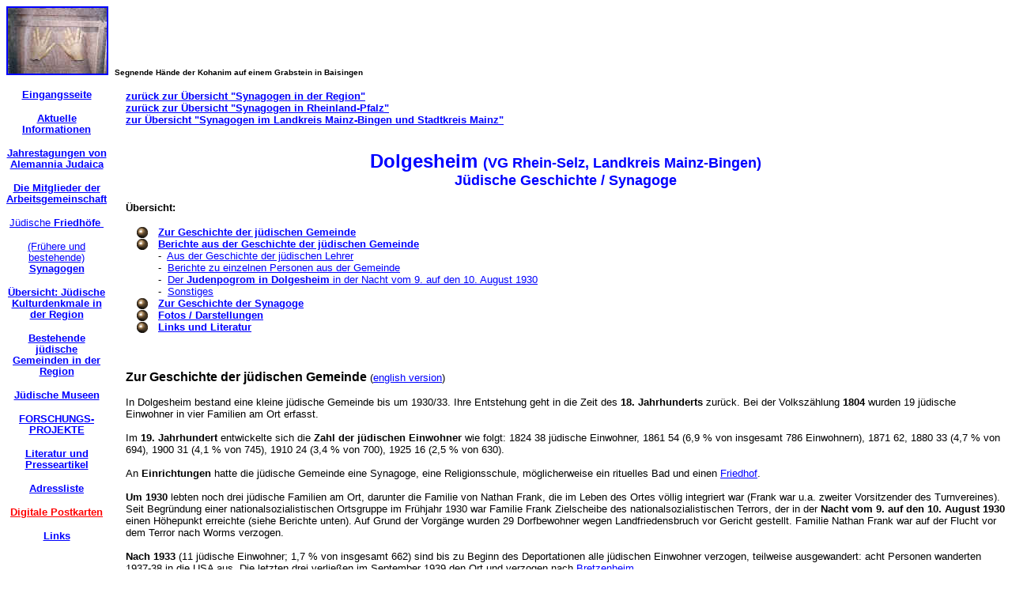

--- FILE ---
content_type: text/html
request_url: https://alemannia-judaica.de/dolgesheim_synagoge.htm
body_size: 14372
content:
<html>

<head>
<meta http-equiv="Content-Type" content="text/html; charset=windows-1252">
<title>Die Synagoge in Dolgesheim (VG Guntersblum, Landkreis Mainz-Bingen)</title>
<meta name="GENERATOR" content="Microsoft FrontPage 6.0">
<meta name="ProgId" content="FrontPage.Editor.Document">
<meta name="Microsoft Theme" content="indust 0010, default">
<meta name="Microsoft Border" content="tlb, default">
</head>

<body bgcolor="#FFFFFF" text="#000000" link="#0000FF" vlink="#808080" alink="#00CCFF"><!--msnavigation--><table border="0" cellpadding="0" cellspacing="0" width="100%"><tr><td><!--mstheme--><font face="trebuchet ms,arial,helvetica">
<p><a href="images/Images%2024/Baisingen%20Friedhof%20154.jpg">
<img border="2" src="images/Images1/Baisingen_Friedhof_154_small.jpg" alt="Baisingen Friedhof 154.jpg (62551 Byte)" width="125" height="83"></a>&nbsp;
<font size="1"><b>Segnende Hände der Kohanim auf einem Grabstein in Baisingen
</b></font></p>

<!--mstheme--></font></td></tr><!--msnavigation--></table><!--msnavigation--><table dir="ltr" border="0" cellpadding="0" cellspacing="0" width="100%"><tr><td valign="top" width="1%"><!--mstheme--><font face="trebuchet ms,arial,helvetica">
<p align="center" style="line-height: 90%"><a href="index.htm"><br>
<font size="2"><b>Eingangsseite</b></font></a> </p>
<p align="center" style="line-height: 90%"><a href="aktuelles.htm">
<font size="2"><b>Aktuelle Informationen</b></font></a> </p>
<p align="center" style="line-height: 90%"><a href="jahrestagungen.htm"><b>
<font size="2">Jahrestagungen von Alemannia Judaica</font></b> </a></p>
<p align="center" style="line-height: 90%"><font size="2">
<a href="mitglieder_der_arbeitsgemeinschaft.htm"><b>Die Mitglieder der 
Arbeitsgemeinschaft</b></a> </font></p>
<p align="center" style="line-height: 90%"><font size="2">
<a href="juedische_friedhoefe.htm">Jüdische<b> Friedhöfe&nbsp;</b></a></font> </p>
<p align="center" style="line-height: 90%"><font size="2">
<a href="synagogen.htm">(Frühere und bestehende)<b> Synagogen</b></a></font>
</p>
<p align="center" style="line-height: 90%"><font size="2">
<a href="juedische_kulturdenkmale.htm"><b>Übersicht: Jüdische Kulturdenkmale 
in der Region</b></a></font> </p>
<p align="center" style="line-height: 90%"><font size="2">
<a href="bestehende_juedische_gemeinden.htm"><b>Bestehende jüdische Gemeinden 
in der Region</b> </a></font></p>
<p align="center" style="line-height: 90%"><font size="2">
<a href="juedische_museen.htm"><b>Jüdische Museen</b></a></font> </p>
<p align="center" style="line-height: 90%"><font size="2">
<a href="forschungsprojekte.htm"><b>FORSCHUNGS-<br>
PROJEKTE</b></a></font> </p>
<p align="center" style="line-height: 90%"><font size="2">
<a href="literatur_und_presseartikel.htm"><b>Literatur und Presseartikel</b></a></font>
</p>
<p align="center" style="line-height: 90%"><font size="2">
<a href="adressliste.htm"><b>Adressliste</b></a></font> </p>
<p align="center" style="line-height: 90%"><font size="2">
<a href="http://www.guweb.com/cgi-bin/postcard?id=ALEMANNIAJUDAICA">
<font color="#FF0000"><b>Digitale Postkarten</b></font></a></font> </p>
<p align="center" style="line-height: 90%"><font size="2">
<a href="links.htm"><b>Links</b></a></font> </p>
<p>&nbsp; </p>

<!--mstheme--></font></td><td valign="top" width="24"></td><!--msnavigation--><td valign="top"><!--mstheme--><font face="trebuchet ms,arial,helvetica">
<p><font size="2">&nbsp;&nbsp;&nbsp;&nbsp;<br>
<b>
<a href="synagogen.htm">
zurück zur Übersicht &quot;Synagogen in der Region&quot;</a>&nbsp;&nbsp;<br>
<a href="rpf_synagogen.htm">
zurück zur Übersicht &quot;Synagogen in&nbsp;Rheinland-Pfalz&quot;</a>&nbsp;<br>
<a href="rpf_synagogen.htm#Landkreis Mainz-Bingen (MZ) und Stadtkreis Mainz (MZ)">zur
Übersicht &quot;Synagogen im Landkreis Mainz-Bingen und Stadtkreis Mainz&quot;</a><br>
&nbsp;&nbsp;</b>
</font>
</p>
<p align="center"><b><font size="5" color="#0000FF">Dolgesheim </font><font color="#0000FF" size="4"> (VG
Rhein-Selz,
Landkreis Mainz-Bingen)<br>
Jüdische Geschichte / Synagoge</font></b></p>
<p><font size="2"><b>Übersicht:</b></font></p>
<!--mstheme--></font><!--msthemelist--><table border="0" cellpadding="0" cellspacing="0" width="100%">
	<!--msthemelist--><tr><td valign="baseline" width="42"><img src="_themes/indust/indbul1a.gif" width="15" height="15" hspace="13" alt="bullet"></td><td valign="top" width="100%"><!--mstheme--><font face="trebuchet ms,arial,helvetica"><font size="2"><b><a href="#Zur Geschichte der jüdischen Gemeinde">Zur Geschichte der jüdischen Gemeinde</a>&nbsp;&nbsp;</b></font><!--mstheme--></font><!--msthemelist--></td></tr>
	<!--msthemelist--><tr><td valign="baseline" width="42"><img src="_themes/indust/indbul1a.gif" width="15" height="15" hspace="13" alt="bullet"></td><td valign="top" width="100%"><!--mstheme--><font face="trebuchet ms,arial,helvetica"><font size="2"><b><a href="#Aus der Geschichte der jüdischen Gemeinde">Berichte aus der Geschichte der jüdischen
    Gemeinde</a>&nbsp;&nbsp;&nbsp;<br>
    </b>-&nbsp; <a href="#Aus der Geschichte der jüdischen Lehrer"> Aus der Geschichte der jüdischen Lehrer</a>&nbsp;&nbsp;&nbsp;<br>
    -&nbsp; <a href="#Berichte über einzelne Personen aus der jüdischen Gemeinde">Berichte zu einzelnen Personen aus der Gemeinde</a>&nbsp;&nbsp;&nbsp;<br>
    -&nbsp; <a href="#Der Judenpogrom in Dolgesheim in der Nacht vom 9./10. August 1930">Der
    <b>
    Judenpogrom in Dolgesheim </b> in der Nacht vom 9. auf den 10. August 1930</a>&nbsp;&nbsp;
    &nbsp;<br>
    -&nbsp; <a href="#Sonstiges">Sonstiges</a>&nbsp;&nbsp; &nbsp;&nbsp;</font><!--mstheme--></font><!--msthemelist--></td></tr>
	<!--msthemelist--><tr><td valign="baseline" width="42"><img src="_themes/indust/indbul1a.gif" width="15" height="15" hspace="13" alt="bullet"></td><td valign="top" width="100%"><!--mstheme--><font face="trebuchet ms,arial,helvetica"><font size="2"><b><a href="#Zur Geschichte der Synagoge">Zur Geschichte der Synagoge</a>&nbsp;&nbsp;&nbsp;</b></font><!--mstheme--></font><!--msthemelist--></td></tr>
	<!--msthemelist--><tr><td valign="baseline" width="42"><img src="_themes/indust/indbul1a.gif" width="15" height="15" hspace="13" alt="bullet"></td><td valign="top" width="100%"><!--mstheme--><font face="trebuchet ms,arial,helvetica"><font size="2"><b><a href="#Fotos">Fotos / Darstellungen</a>&nbsp;&nbsp;</b></font><!--mstheme--></font><!--msthemelist--></td></tr>
	<!--msthemelist--><tr><td valign="baseline" width="42"><img src="_themes/indust/indbul1a.gif" width="15" height="15" hspace="13" alt="bullet"></td><td valign="top" width="100%"><!--mstheme--><font face="trebuchet ms,arial,helvetica"><font size="2"><b><a href="#Links und Literatur">Links und Literatur</a>&nbsp;&nbsp;&nbsp;</b></font><!--mstheme--></font><!--msthemelist--></td></tr>
<!--msthemelist--></table><!--mstheme--><font face="trebuchet ms,arial,helvetica">
<p><font size="2">&nbsp;&nbsp;&nbsp;</font></p>
<p><b><a name="Zur Geschichte der jüdischen Gemeinde">Zur Geschichte der jüdischen Gemeinde</a> </b><font size="2">(<a href="#Dolgesheim">english
version</a>)&nbsp;&nbsp;&nbsp;<br>
&nbsp;&nbsp;&nbsp;<br>
In&nbsp;Dolgesheim bestand eine kleine jüdische Gemeinde bis um 1930/33. Ihre
Entstehung geht in die Zeit des <b> 18. Jahrhunderts</b> zurück. Bei der Volkszählung
<b>
1804</b> wurden 19 jüdische Einwohner in vier Familien am Ort erfasst.&nbsp;<b><br>
&nbsp;&nbsp;
<br>
</b>Im <b>19. Jahrhundert </b>entwickelte sich die <b> Zahl der jüdischen Einwohner</b> wie
folgt: 1824 38 jüdische Einwohner, 1861 54 (6,9 % von insgesamt 786
Einwohnern), 1871 62, 1880 33 (4,7 % von 694), 1900 31 (4,1 % von 745), 1910 24
(3,4 % von 700), 1925 16 (2,5 % von 630).&nbsp;<br>
&nbsp;<br>
An <b>Einrichtungen</b> hatte die jüdische Gemeinde eine Synagoge, eine
Religionsschule, möglicherweise ein rituelles Bad und einen <a href="dolgesheim_friedhof.htm">Friedhof</a>.&nbsp;&nbsp;
&nbsp;<br>
<br>
<b>Um 1930</b> lebten noch drei jüdische Familien am Ort, darunter die Familie
von Nathan Frank, die im Leben des Ortes völlig integriert war (Frank war u.a.
zweiter Vorsitzender des Turnvereines). Seit Begründung einer
nationalsozialistischen Ortsgruppe im Frühjahr 1930 war Familie Frank
Zielscheibe des nationalsozialistischen Terrors, der in der <b> Nacht vom 9. auf den
10. August 1930</b> einen Höhepunkt erreichte (siehe Berichte unten). Auf Grund der
Vorgänge wurden 29 Dorfbewohner wegen Landfriedensbruch vor Gericht gestellt.
Familie Nathan Frank war auf der Flucht vor dem Terror nach Worms verzogen.&nbsp;<br>
&nbsp;&nbsp;
<br>
<b> Nach 1933 </b>(11 jüdische Einwohner; 1,7 % von insgesamt 662) sind bis zu Beginn des Deportationen
alle jüdischen Einwohner verzogen, teilweise ausgewandert: acht Personen
wanderten 1937-38 in die USA aus. Die letzten drei verließen im September 1939
den Ort und verzogen nach <a href="bretzenheim_synagoge.htm">Bretzenheim</a>.&nbsp;&nbsp;<br>
&nbsp;&nbsp;&nbsp;<br>
Von den in Dolgesheim geborenen und/oder längere Zeit am Ort
wohnhaften jüdischen Personen sind in der NS-Zeit
umgekommen  (Angaben nach den Listen von <a href="http://www.yadvashem.org/">Yad
Vashem, Jerusalem</a>  und den Angaben des &quot;<a href="http://www.bundesarchiv.de/gedenkbuch/directory.html">Gedenkbuches
- Opfer der Verfolgung der Juden unter der nationalsozialistischen
Gewaltherrschaft in Deutschland 1933-1945</a>&quot;): Julius Frank (1911, ermordet 1933!), Betty Gerson geb.
Levy (1892, <i>Stolperstein in <a href="bretzenheim_synagoge.htm">
Mainz-Bretzenheim</a></i>), Pauline Levy geb. Hirsch (1866, <i>vgl. Anzeige unten in der
Zeitschrift &quot;Der Aufbau&quot;</i>), Helene Ludwig geb. Dewald (1869),
Henriette Emma Schriesheimer geb. Maas (1874).&nbsp;&nbsp;<br>
&nbsp;&nbsp;&nbsp;&nbsp;<br>
&nbsp;&nbsp;&nbsp;&nbsp;<br>
&nbsp;&nbsp;&nbsp;&nbsp;<br>
</font><b><a name="Aus der Geschichte der jüdischen Gemeinde">Aus der Geschichte der jüdischen Gemeinde</a>&nbsp;<font size="2"><br>
&nbsp;&nbsp;&nbsp; <br>
<a name="Aus der Geschichte der jüdischen Lehrer">Aus der Geschichte der
jüdischen Lehrer</a>&nbsp;&nbsp;&nbsp;<br>
<font color="#0000FF">
Ausschreibung der Stelle des Religionslehrers / Vorbeters / Schochet 1902 / 1904 -
gemeinsam mit <a href="hillesheim_synagoge.htm"> Hillesheim</a>&nbsp;</font></font></b><font size="2">
</font>
</p>
<!--mstheme--></font><table border="0" width="86%">
  <tr>
    <td width="100%"><!--mstheme--><font face="trebuchet ms,arial,helvetica"><font size="2"><a href="images/Images%20303/Hillesheim%20Israelit%2003111902.jpg"><img border="2" src="images/Images%20303/Hillesheim_Israelit_03111902_small.jpg" width="124" height="117" align="left"></a>
      Anzeige in der Zeitschrift &quot;Der Israelit&quot;
      vom&nbsp;3. November <b>1902</b>:&nbsp;<br>
      &quot;Die israelitische Gemeinde <a href="hillesheim_synagoge.htm">Hillesheim</a>
      - <b>Dolgesheim</b> <b>sucht</b> per 1. Januar 1903, eventuell auch etwas
      früher, einen&nbsp;<b><br>
      Religionslehrer</b>,&nbsp;<br>
      zugleich <b>Vorbeter</b> und <b>Schochet</b>. Gehalt an Fixum: Mark 750,
      nebst Nebeneinkommen, bei freier Wohnung und Heizung. Ledige Bewerber
      wollen sich melden, bei&nbsp;<b><br>
      Moritz Hirsch,&nbsp;<br>
      Vorstand der israelitischen Gemeinde Hillesheim in Rheinhessen.</b>&quot;&nbsp;&nbsp;&nbsp;&nbsp;</font><!--mstheme--></font></td>
  </tr>
  <tr>
    <td width="100%"><!--mstheme--><font face="trebuchet ms,arial,helvetica"><font size="2">&nbsp;&nbsp;&nbsp;&nbsp;</font><!--mstheme--></font></td>
  </tr>
  <tr>
    <td width="100%"><!--mstheme--><font face="trebuchet ms,arial,helvetica"><font size="2"><a href="images/Images%20116/Dolgesheim%20Israelit%2025011904.jpg"><img border="2" src="images/Images%20116/Dolgesheim_Israelit_25011904_small.jpg" alt="Dolgesheim Israelit 25011904.jpg (69243 Byte)" width="129" height="127" align="left"></a>Anzeige
      in der Zeitschrift &quot;Der Israelit&quot; vom 25. Januar <b>1904</b>: &quot;Die
      israelitische Gemeinde&nbsp;<b><br>
      Hillesheim - Dolgesheim&nbsp;<br>
      </b> sucht per 1. April dieses
      Jahres einen&nbsp;<b><br>
      Religionslehrer<br>
      </b>, der zugleich <b> Vorbeter und Schochet </b> (Gehalt
      bei freier Wohnung und Heizung Mark 700). Nebenverdienste: Schechita und
      dergleichen. Bewerber wollen sich wenden an der Vorstand&nbsp;<b><br>
 Moritz Hirsch,
      Hillesheim-Dolgesheim</b> (Rheinhessen).&quot;</font><!--mstheme--></font></td>
  </tr>
</table><!--mstheme--><font face="trebuchet ms,arial,helvetica"><p><font size="2"><b>&nbsp;&nbsp;&nbsp;<br>
&nbsp;&nbsp;&nbsp;<br>
<a name="Berichte über einzelne Personen aus der jüdischen Gemeinde">Berichte
über einzelne Personen aus der Gemeinde</a>&nbsp;&nbsp;<br>
<font color="#0000FF">
Über Moses Abraham aus Dolgesheim, der bei den Gefechten um Aschaffenburg
zwischen den preußischen und den österreichischen (und hessischen) Truppen
(1866) verletzt wurde.</font></b> </font>
</p>
<!--mstheme--></font><table border="0" width="86%">
  <tr>
    <td width="100%"><!--mstheme--><font face="trebuchet ms,arial,helvetica"><font size="2"><a href="images/Images%20116/Dolgesheim%20Israelit%2005091866.jpg"><img border="2" src="images/Images%20116/Dolgesheim_Israelit_05091866_small.jpg" alt="Dolgesheim Israelit 05091866.jpg (39212 Byte)" width="129" height="49" align="left"></a>Artikel
      in der Zeitschrift &quot;Der Israelit&quot; vom 5. September 1866:
      &quot;<b>Dolgesheim</b> bei Mainz, den 27. August. Moses Abraham von hier,
      Musketier beim 1. Regiment, ist bei der Affäre von Aschaffenburg durch
      einen Schuss verwundet worden. Die Kugel drang durch die Rippen, ging von
      vorn herein und auf der anderen Seite wieder hinaus ohne jedoch edlere
      Teile zu verletzen; derselbe befindet sich bereits auf Besserung.&quot;</font><!--mstheme--></font></td>
  </tr>
</table><!--mstheme--><font face="trebuchet ms,arial,helvetica"><p><font size="2"><b>&nbsp;&nbsp;<br>
&nbsp;&nbsp;
<br>
<a name="Der Judenpogrom in Dolgesheim in der Nacht vom 9./10. August 1930">
Der Judenpogrom in Dolgesheim in der Nacht vom 9./10. August 1930</a>&nbsp;</b></font>
</p>
<!--mstheme--></font><table border="0" width="86%">
  <tr>
    <td width="100%"><!--mstheme--><font face="trebuchet ms,arial,helvetica"><font size="2"><a href="images/Images%20116/Dolgesheim%20CV%2022081930.jpg"><img border="2" src="images/Images%20116/Dolgesheim_CV_22081930_small.jpg" alt="Dolgesheim CV 22081930.jpg (193028 Byte)" width="129" height="145" align="left"></a>Artikel
      in der Zeitschrift des &quot;Central-Vereins&quot; vom&nbsp; 22. August
      1930: &quot;<b>Das Drama von Dolgesheim. Heute noch ein Einzelfall - aber
      im 'Dritten Reich'...? </b>Bericht unseres dorthin entsandten
      Sonderberichterstatters.<br>
      E.B. Dolgesheim, 18. August 1930. In dem rheinhessischen Bauerndorf
      Dolgesheim, einem friedlichen Orte bei Worms, in dem bisher stets
      ungetrübte Harmonie unter den Einwohnern aller Bekenntnisse herrschte,
      ist seit der Gründung einer nationalsozialistischen Gruppe im Frühjahr
      dieses Jahres eine Verhetzung und Erregung unter der Bevölkerung
      entstanden, die in den letzten Wochen zu wilden Ausschreibungen führte.<br>
      Ein von auswärts zugezogener Verwalter, mit einer Reihe von Vorstrafen
      belastet, verstand es, persönliche Differenzen und Vereinsgruppierungen,
      wie sie in jedem Dorf vorkommen, in das nationalsozialistische Fahrwasser
      zu leiten und alle Meinungsverschiedenheiten und die Verstimmung, zu der
      die heutige Wirtschaftslage Veranlassung gibt, zu äußerster Erbitterung
      und Angriffslust des von ihm gesammelten Bevölkerungsteils zu steigern.
      Ältere Leute, die dieses Treiben missbilligten, wurden auf der Straße
      bedroht, sodass sie fürchten mussten. Einem republikanisch gesinnten
      Landwirt wurden Heuhaufen angezündet. Die der Tat überführten
      Nationalsozialisten sehen der Aburteilung entgegen. Am stärksten
      konzentrierte sich das Vorgehen der 'Hitler-Gruppe' gegen den seit
      sechsunddreißig Jahren in Dolgesheim ansässigen angesehenen jüdischen
      Einwohner Nathan Frank, einen ruhigen älteren Mann. Er erregte ihren Hass,
      weil er wegen seiner Hilfsbereitschaft und seines tadellosen Handels und
      Wandels sich bei der übrigen Bevölkerung großer Beliebtheit erfreut und
      in verschiedenen Vereinen Ehrenstellen bekleidet.<br>
      Seit Monaten konnte er nicht über die Straße gehen, ohne mit Zurufen,
      wie 'Juda verrecke' und 'Nieder mit den Landesverrätern' oder 'Nieder mit
      der Judentyrannei', behelligt zu werden. In den letzten Wochen steigerten
      sich die Angriffe zu Drohungen, wie 'Du musst doch noch verrecken',
      körperlichen Anrempelungen gegen seinen Sohn und seine Tochter sowie
      Steinwürfen gegen sein Haus. Der Terror wurde so stark, dass die Familie
      Frank stets für Gesundheit und Leben fürchten musste und sich gezwungen
      sah, eine Wohnung in Worms zu mieten. Bis zum Tage des Umzugs aber mussten
      Nacht für Nacht ein Dutzend und noch mehr Freunde zum Schutz im Hause mit
      wachen.&nbsp;<br>
      In der Nacht vom 9. zum 10. August rotteten sich die Nationalsozialisten
      wieder einmal zusammen, schlugen die Fensterläden ein, gaben einen Schuss
      ab und belagerten das Haus, bis am nächsten Tag ein größeres
      Polizeiaufgebot von auswärts eintraf. Unter dessen Schutze musste die
      Familie dann in aller Eile ihre Möbel verladen und fliehen.&nbsp;<br>
      Die Staatsanwaltschaft hat gegen die Täter ein Verfahren wegen
      Landfriedensbruch eingeleitet. Die zuständige Behörde hat nach diesen
      Vorgängen die Ortsgruppe Dolgesheim der NSDAP aufgelöst, 'weil aus ihrem
      Verhalten hervorgeht, dass ihr Zweck den Strafgesetzen
      zuwiderläuft.&quot;&nbsp;</font><!--mstheme--></font></td>
  </tr>
  <tr>
    <td width="100%"><!--mstheme--><font face="trebuchet ms,arial,helvetica"><font size="2">&nbsp;&nbsp;&nbsp;&nbsp;</font><!--mstheme--></font></td>
  </tr>
  <tr>
    <td width="100%"><!--mstheme--><font face="trebuchet ms,arial,helvetica"><font size="2"><a href="images/Images%20116/Dolgesheim%20Israelit%2028081930.jpg"><img border="2" src="images/Images%20116/Dolgesheim_Israelit_28081930_small.jpg" alt="Dolgesheim Israelit 28081930.jpg (42369 Byte)" width="129" height="56" align="left"></a>Artikel
      in der Zeitschrift &quot;Der Israelit&quot; vom 28. August 1930:
      &quot;<b>Worms</b>. Wegen des nationalsozialistischen Terrors in dem rheinhessischen
      Orte <b> Dolgesheim bei Worms</b>, vor dem die jüdische Familie Frank flüchten
      musste, hat die Staatsanwaltschaft gegen die Täter ein Verfahren wegen
      Landfriedensbruches eingeleitet. Die zuständige Behörde hat nach diesen
      Vorgängen die Ortsgruppe Dolgesheim der NSDAP aufgelöst.&quot;</font><!--mstheme--></font></td>
  </tr>
  <tr>
    <td width="100%"><!--mstheme--><font face="trebuchet ms,arial,helvetica"><font size="2">&nbsp;</font><!--mstheme--></font></td>
  </tr>
  <tr>
    <td width="100%"><!--mstheme--><font face="trebuchet ms,arial,helvetica"><font size="2"><a href="images/Images%20116/Dolgesheim%20CV%2020031931.jpg"><img border="2" src="images/Images%20116/Dolgesheim_CV_20031931_small.jpg" alt="Dolgesheim CV 20031931.jpg (63326 Byte)" width="129" height="96" align="left"></a>Artikel
      in der Zeitschrift des &quot;Central-Vereins&quot; vom 20. März 1931:
      &quot;<b>Das Drama von Dolgesheim vor Gericht.</b> Vor dem erweiterten Bezirksschöffengericht
      in Mainz hatten sich vom 11. bis 16. März 29 Einwohner des
      rheinhessischen Dorfes Dolgesheim gegenüber der Anklage des Landfriedensbruches
      zu verantworten. Der Anklage lagen Vorfälle zugrunde, die sich in der
      Nacht vom 9. zum 10. August 1930 abspielten und über die wir in der Nr.
      34 der 'C.V.-Zeitung' vom 22. August 1930 berichteten. Wir werden über
      die Verhandlung, die ein geradezu erschütterndes Bild von dem
      nationalsozialistischen Terror in Dolgesheim im Sommer vorigen Jahres
      gibt, in der nächsten Nummer ausführlich berichten.&quot;</font><!--mstheme--></font></td>
  </tr>
  <tr>
    <td width="100%"><!--mstheme--><font face="trebuchet ms,arial,helvetica"><font size="2">&nbsp;&nbsp;</font><!--mstheme--></font></td>
  </tr>
  <tr>
    <td width="100%"><!--mstheme--><font face="trebuchet ms,arial,helvetica"><font size="2"><a href="images/Images%20116/Dolgesheim%20CV%2027031931.jpg"><img border="2" src="images/Images%20116/Dolgesheim_CV_27031931_small.jpg" alt="Dolgesheim CV 27031931.jpg (209819 Byte)" width="129" height="147" align="left"></a>Artikel
      in der Zeitschrift des &quot;Central-Vereins&quot; vom 27. März 1931:
      &quot;<b>Wildwest in Dolgesheim</b>. Sonderbericht für die
      'C.V.-Zeitung'. Vor dem erweiterten Bezirksschöffengericht in Mainz fand,
      wie wir in der vorigen Nummer der 'C.V.-Zeitung' meldeten, vom 11. bis
      16. März die Verhandlung gegen 29 Einwohner des rheinhessischen Dorfes
      Dolgesheim wegen Landfriedensbruches statt. Über die geradezu unerhörten
      Vorgänge, die dieser Anklage zugrunde lagen, gibt uns unser zu dieser
      Verhandlung nach Mainz entsandte Sonderberichterstatter nachstehenden
      Bericht.&nbsp;<br>
      E.B. - r. Mainz, den 16. März 1931. Die Angeklagten waren zum Teil
      Reichsbannerleute und politische Neutrale, denen ein Überfall auf
      Nationalsozialisten, die gemeinsam des Angriffs und Beschädigung des
      Hauses des jüdischen Kaufmanns Nathan Frank beschuldigt waren, zur Last
      gelegt wurde. Die Strafen sind gering. Nur sechs Angeklagte wurden
      verurteilt, teils wegen Körperverletzung, teils wegen Sachbeschädigung
      und unbefugten Waffentragens. Mit Ausnahme einer Gefängnisstrafe von
      einem Monat wurde nur auf Geldstrafen erkannt.<br>
      <b>Die Beweisaufnahme. Eine Ortsgruppe der NSDAP wird gegründet</b>.<br>
      Desto interessanter und erschütternder waren die Ergebnisse der
      Beweisaufnahme, zu der über sechzig Zeugen geladen waren, über die
      Zuspitzung der Verhältnisse in dieser Gemeinde, dessen Bewohner sich zu
      zwei Dritteln aus Nationalsozialisten zusammensetzen. Bis zum Frühjahr
      des Jahres 1930 herrschten laut Aussage des Bürgermeisters die
      friedlichsten Beziehungen. Man wusste gar nicht, welcher Partei der
      einzelne angehörte, und man fragte nicht nach dem Bekenntnis. Dies
      änderte sich von dem Tage an, an dem eine nationalsozialistische
      Ortsgruppe gegründet wurde. Man versuchte, das Dorf zu erobern. Einem
      militärischen Fähnrich wurde die in SA eingekleidete Jugend unterstellt.
      Er und andere 'Führer' (durchweg junge Leute in den zwanziger Jahren)
      nahmen an regelmäßigen Führerzusammenkünften des Bezirks teil, in
      denen die Befehle von oben ausgegeben wurden. Dass dieser Dolgesheimer
      SA-Führer Dietrich von Seggern, trotz seiner Jugend über eine reichliche
      Vorstrafenliste verfügte (das Gericht verlas Vorstrafen wegen:
      Diebstahls, Betrugs, Urkundenfälschung in vier verschiedenen Fällen mit
      Strafen von einem Monat, drei Wochen und sechs Wochen Gefängnis, sowie
      Geldstrafen), hinderte seine Ernennung nicht. Daneben fungierte als
      Ortsgruppenführer der Angeklagte Seemann; er trat nach Aussage eines
      Gendarmeriewachtmeisters auf, als ob ihm das Dorf unterstellt sei. Der
      Druck, der von der nationalsozialistischen Gruppe ausging, erzeugte
      Gegendruck. Die Minderheit schloss sich in einer Ortsgruppe des
      Reichsbanners zusammen. Zwischen beiden Gruppen gab es fortgesetzt
      Reibereien, Beschimpfungen, Bedrohungen, Schlägereien. Einem Republikaner
      wurden von zwei aus einer nationalsozialistischen Versammlung kommenden
      Mitgliedern dieser Partei Heuhaufen auf dem Felde angezündet. Die
      schwächeren Naturen, Juden wie Christen, ließen sich einschüchtern und
      wagten der nationalsozialistischen Propaganda keinen Widerstand
      entgegenzusetzen. Bezeichnend</font><!--mstheme--></font></td>
  </tr>
  <tr>
    <td width="100%"><!--mstheme--><font face="trebuchet ms,arial,helvetica"><font size="2"><a href="images/Images%20116/Dolgesheim%20CV%2027031931a.jpg"><img border="2" src="images/Images%20116/Dolgesheim_CV_27031931a_small.jpg" alt="Dolgesheim CV 27031931a.jpg (216944 Byte)" width="129" height="520" align="left"></a>dafür
      war die Zeugenaussage des Lehrers, der ängstlich bedacht war, nichts zu
      äußern, was einer Seite missfallen könnte.&nbsp;<br>
      <b>Das Schicksal der jüdischen Familie Nathan Frank.</b><br>
      Mit den übrigen selbstbewussten Nichtnationalsozialisten teilte die
      Familie Frank die Eigenschaft, aus ihrer republikanischen Überzeugung
      keinen Hehl zu machen und, nachdem das Reichsbanner gegründet war, trat
      Nathan Frank ihm bei. Darüber hinaus war er den Nationalsozialisten ein
      besonderer Dorn im Auge: Er, der Jude, war seit langen Jahren zweiter
      Vorsitzender des Turnvereins. Wie der Verteidiger des
      nationalsozialistischen Angeklagten Rechtsanwalt Jung wiederholt in den
      Gerichtssaal schmetterte: 'Wir Nationalsozialisten stehen auf dem
      Standpunkt, dass Angehörige des jüdischen Volkes nicht über Deutsche
      richten dürfen und als Fremdlinge in Deutschland keinen Einfluss ausüben
      dürfen', so handelte man im kleinen. Persönlicher Ehrgeiz des
      nationalsozialistischen Ortsgruppenführers Seemann, der im Turnverein
      nicht die Rolle spielen konnte, die er erstrebte, und mit einer
      Konkurrenzgründung Schiffbruch erlitt, tat das übrige. So setzte sich
      die von ihm gegründete nationalsozialistische Ortsgruppe in einer
      Zusammenkunft, wie ein früherer Nationalsozialist vor Gericht aussagte,
      das Ziel: 'Der Jud muss hinaus.' Die Mittel hierzu waren planmäßige
      Provokationen gegen Mitglieder der Familie Frank. Aus dem
      gegenüberliegenden Hof eines Nationalsozialisten wurden Steine und
      Kohlenstücke auf sein Anwesen geworfen. Vor seinem Hause sang man
      demonstrativ antisemitische Lieder. Auf der Straße riefen ihm die
      Nationalsozialisten ihren Kampfruf zu. Vor seinem Hause wurden
      Blumenkästen abgerissen und gestohlen. Durch das geschlossene Fenster des
      ersten Stockes folg ein Backstein, der, wenn er einen Menschen getroffen
      hätte, ihn tödlich hätte verletzen können. Waren
      nationalsozialistische Gruppen auf der Straße, so wagte das Ehepaar Frank
      sich nicht aus dem Hause; ihre Tochter musste ältere Leute um Begleitung
      bitten. Man rief Frank zu, er bekäme den Hals abgeschnitten, und
      verbreitete unwahre Gerüchte, er habe die nationalsozialistischen
      Brandstifter angezeigt, man müsse an ihm Rache nehmen. Selbst in einem
      schlesischen nationalsozialistischen Blatt fand sich unter wüsten
      Beschimpfungen diese Behauptung. Die Verhetzung im Dorfe war so weit
      gediehen, dass neunjährige Kinder von Nationalsozialisten den Fenstersims
      des Frank'schen Hauses erkletterten und den Ruh: 'Juda verrecke!'
      hineinriefen.&nbsp;<br>
      <b>Aus der Heimat verjagt.</b>&nbsp;<br>
      Diesem Druck fühlte sich Frank nicht mehr gewachsen. Er entschloss sich,
      woran er sonst nie gedacht hätte, wegzuziehen. Vom Bekannt werden dieses
      Entschlusses bis zu seinem Wegzug saßen Abend für Abend Freunde,
      politische und unpolitische bei ihm, um ihn zu schützen und ihn nicht
      allein zu lassen. Menschen, denen sein Schicksal nahe ging. An diesen
      letzten Tagen war ein Kommen und Gehen der Freunde. Zwei Tage vor der
      geplanten Abreise stieß in der Nacht eine größere Anzahl von Leuten,
      die zuvor im Frank'schen Hause waren, auf der Straße mit
      Nationalsozialisten zusammen.&nbsp;<br>
      Aus der Erbitterung heraus, die seit Wochen zwischen beiden Parteien im
      Dorf herrscht, entstand eine kurze Schlägerei, bei der zwei
      Nationalsozialisten verletzt wurden. Darauf alarmierte von Seggern einen
      Teil seiner Leute und zog mit diesen vor das Haus Franks. Und nun erlebten
      dessen Insassen, die mit Ausnahme des Sohnes früh schlafen gegangen waren
      und von dem Vorfall keine Ahnung gehabt hatten, eine grauenvolle Nacht.
      Von Seggern&nbsp;&nbsp;&nbsp;</font><!--mstheme--></font></td>
  </tr>
  <tr>
    <td width="100%"><!--mstheme--><font face="trebuchet ms,arial,helvetica"><font size="2"><a href="images/Images%20116/Dolgesheim%20CV%2027031931b.jpg"><img border="2" src="images/Images%20116/Dolgesheim_CV_27031931b_small.jpg" alt="Dolgesheim CV 27031931b.jpg (112211 Byte)" width="129" height="250" align="left"></a>schlug
      mit einer Hacke die Fensterläden ein, andere Nationalsozialisten
      umstellten das Haus. Alle schlechten Instinkte, durch planmäßige Hetze
      seit Gründung der nationalsozialistischen Ortsgruppe genährt, kamen zum
      Ausdruck: 'Die Burg wird ausgeräuchert!' 'Keine Ratte verlässt lebend
      die Burg!' 'Der erste, der herauskommt muss liegen!' 'Alle kriegt ihr den
      Hals abgeschnitten.' 'Der alte Spitzbube und der Junge, die gehören beide
      kastriert.' 'Die Dora (Frank) überlasst mir, die leg' ich um.' 'Geht nur
      an ihn, der hat für dreißigtausend Mark Höchster Wertpapiere.' Unter
      den Rufern tat sich besonders der Ortsgruppenführer Seemann hervor. Die
      in eine Dachkammer Geflüchteten zitterten bis zur Morgendämmerung um ihr
      Leben. Unter dem Schutz der dann eingetroffenen Gendarmerie verluden sie
      am nächsten Tag die Möbel und verzogen nach Worms.<br>
      Die Plädoyers<br>
      In seinem Plädoyer bezeichnete der Vertreter des Nebenklägers Frank,
      Rechtsanwalt Neumann, diese Zustände als eine Kulturschande. Dem Begriff
      des Deutschtums, wie es dokumentier wurde durch das Verhalten der
      nationalsozialistischen Angeklagten, die nicht einmal mehr zu ihren Taten
      standen und dem Auftreten des nationalsozialistischen Verteidigers, hielt
      Rechtsanwalt Neumann echtes Deutschtum entgegen. Auch der Verteidiger der
      Reichsbannerleute, Rechtsanwalt Tschornicki, stellte in eindringlicher
      Weise, frei von jeder politischen Tendenz, die Unmenschlichkeit im
      Verhalten der Nationalsozialisten dar.&nbsp;<br>
      Das Gericht erklärte ausdrücklich, dass neben dem verurteilen
      Sturmtruppführer von Seggern auch der Ortsgruppenführer Seemann, wenn er
      auch juristisch nicht verurteilt werden könne, unverzeihlich gehandelt
      habe.&nbsp;&nbsp;</font><!--mstheme--></font></td>
  </tr>
</table><!--mstheme--><font face="trebuchet ms,arial,helvetica">
<p><font size="2">&nbsp;&nbsp;&nbsp;&nbsp;<br>
&nbsp;&nbsp;&nbsp;&nbsp;<br>
<b><a name="Sonstiges">Sonstiges&nbsp;</a></b><br>
<b><font color="#0000FF">Anzeigen in der deutsch-amerikanisch-jüdischen
Zeitschrift &quot;Der Aufbau&quot; 1945&nbsp;</font></b><br>
(aus der Sammlung von Paul Theobald, Frankenthal)&nbsp;&nbsp;&nbsp; &nbsp;</font>
</p>
<!--mstheme--></font><table border="0" width="86%" height="1">
  <tr>
    <td width="34%" height="24" align="center"><!--mstheme--><font face="trebuchet ms,arial,helvetica"><font size="2">&nbsp;&nbsp;<a href="images/Images%20418/Dolgesheim%20Aufbau%2012101945.jpg"><img border="2" src="images/Images%20418/Dolgesheim_Aufbau_12101945_small.jpg" alt="Dolgesheim Aufbau 12101945.jpg (47092 Byte)" width="100" height="180"></a></font><!--mstheme--></font></td>
    <td width="33%" height="24" align="center"><!--mstheme--><font face="trebuchet ms,arial,helvetica"><font size="2"><a href="images/Images%20418/Dolgesheim%20Aufbau%2014121945.jpg"><img border="2" src="images/Images%20418/Dolgesheim_Aufbau_14121945_small.jpg" alt="Dolgesheim Aufbau 14121945.jpg (48559 Byte)" width="120" height="138"></a>&nbsp;</font><!--mstheme--></font></td>
    <td width="33%" height="24" align="center"><!--mstheme--><font face="trebuchet ms,arial,helvetica"><font size="2">&nbsp;</font><!--mstheme--></font></td>
  </tr>
  <tr>
    <td width="34%" height="1" align="center"><!--mstheme--><font face="trebuchet ms,arial,helvetica"><font size="2">Anzeige im
      &quot;Aufbau&quot; vom 12. Oktober 1945 für&nbsp;<b><br>
      Pauline Levy geb. Hirsch</b> (früher Dolgesheim),&nbsp;<br>
      die in Theresienstadt umgekommen ist. &nbsp;</font><!--mstheme--></font></td>
    <td width="33%" height="1" align="center"><!--mstheme--><font face="trebuchet ms,arial,helvetica"><font size="2">Anzeige im
      &quot;Aufbau&quot; vom 14. Dezember 1945 für&nbsp;<b><br>
      Caroline Levi geb. Loeb </b>(früher Dolgesheim),&nbsp;<br>
      gest. 1945 in den USA &nbsp;</font><!--mstheme--></font></td>
    <td width="33%" height="1" align="center"><!--mstheme--><font face="trebuchet ms,arial,helvetica"><font size="2">&nbsp;</font><!--mstheme--></font></td>
  </tr>
</table><!--mstheme--><font face="trebuchet ms,arial,helvetica">
<p><font size="2">&nbsp;&nbsp;&nbsp;&nbsp;<br>
&nbsp;&nbsp;&nbsp;&nbsp;<br>
&nbsp;&nbsp;&nbsp;&nbsp;<br>
</font>
<b><a name="Zur Geschichte der Synagoge">Zur Geschichte der Synagoge</a>&nbsp;&nbsp;<font size="2">&nbsp;&nbsp;<br>
&nbsp;&nbsp;&nbsp;&nbsp;<br>
</font></b>
<font size="2">Zunächst war vermutlich ein <b> Betraum</b> vorhanden. <b> 1852</b> konnte die Gemeinde eine
<b>
Synagoge</b> in der Schollergasse 3 erbauten. Sie wurde um 1930/33 aufgegeben, als
auf Grund der zurückgegangenen Zahl der jüdischen Einwohner keine
regelmäßigen Gottesdienst mehr gefeiert werden konnte. Das Synagogengebäude
wurde verkauft und wird bis heute als Lagerhaus verwendet.&nbsp;&nbsp;&nbsp;&nbsp;<br>
&nbsp;&nbsp;&nbsp;&nbsp;&nbsp;<br>
&nbsp;&nbsp;&nbsp;&nbsp;&nbsp;<br>
</font>
<b>Adresse/Standort der Synagoge</b>:&nbsp;<font size="2">Schollergasse 3.&nbsp;<br>
&nbsp;&nbsp; &nbsp;<br>
&nbsp;&nbsp;&nbsp;&nbsp;</font>
<b><font size="2"><br>
</font><a name="Fotos">Fotos</a><br>
</b><font size="2">(Fotos Hahn, Aufnahmedatum&nbsp;30.3.2005; Foto mit *: M.
Ohmsen, Juli 2011, vgl. <a href="http://www.panoramio.com/user/2867083/tags/Dolgesheim">Fotoseite
von M. Ohmsen zu Dolgesheim</a>)&nbsp;</font>
</p>
<!--mstheme--></font><table border="0" width="62%">
  <tr>
    <td width="33%" align="center"><!--mstheme--><font face="trebuchet ms,arial,helvetica"><a href="images/Images%2056/Dolgesheim%20Synagoge%20200.jpg"><font size="2"><img border="2" src="images/Images%2056/Dolgesheim_Synagoge_200_small.jpg" alt="Dolgesheim Synagoge 200.jpg (45583 Byte)" width="102" height="134"></font></a><!--mstheme--></font></td>
    <td width="33%" align="center"><!--mstheme--><font face="trebuchet ms,arial,helvetica"><a href="images/Images%20302/Dolgesheim%20Synagoge%20110.jpg"><font size="2"><img border="2" src="images/Images%20302/Dolgesheim_Synagoge_110_small.jpg" alt="Dolgesheim Synagoge 110.jpg (76820 Byte)" width="120" height="96"></font></a><!--mstheme--></font></td>
  </tr>
  <tr>
    <td width="33%" align="center"><!--mstheme--><font face="trebuchet ms,arial,helvetica"><font size="2">Die ehemalige&nbsp;<br>
 Synagoge</font><!--mstheme--></font></td>
    <td width="33%" align="center"><!--mstheme--><font face="trebuchet ms,arial,helvetica"><font size="2">Gebäude Schollergasse 3,
      links angebaut&nbsp;<br>
      das ehemalige Synagogengebäude+</font><!--mstheme--></font></td>
  </tr>
  <tr>
    <td width="33%" align="center"><!--mstheme--><font face="trebuchet ms,arial,helvetica"><!--mstheme--></font></td>
    <td width="33%" align="center"><!--mstheme--><font face="trebuchet ms,arial,helvetica"><!--mstheme--></font></td>
  </tr>
  <tr>
    <td width="33%" align="center"><!--mstheme--><font face="trebuchet ms,arial,helvetica"><a href="images/Images%20302/Dolgesheim%20Synagoge%20111.jpg"><img border="2" src="images/Images%20302/Dolgesheim_Synagoge_111_small.jpg" alt="Dolgesheim Synagoge 111.jpg (182203 Byte)" width="90" height="133"></a><!--mstheme--></font></td>
    <td width="33%" align="center"><!--mstheme--><font face="trebuchet ms,arial,helvetica"><a href="images/Images%2056/Dolgesheim%20Synagoge%20201.jpg"><font size="2"><img border="2" src="images/Images%2056/Dolgesheim_Synagoge_201_small.jpg" alt="Dolgesheim Synagoge 201.jpg (41275 Byte)" width="125" height="82"></font></a><!--mstheme--></font></td>
  </tr>
  <tr>
    <td width="33%" align="center"><!--mstheme--><font face="trebuchet ms,arial,helvetica"><font size="2">Die ehemalige Synagoge*<br>
      (<font color="#FF0000">Foto in hoher Auflösung</font>)&nbsp;</font><!--mstheme--></font></td>
    <td width="33%" align="center"><!--mstheme--><font face="trebuchet ms,arial,helvetica"><font size="2">Blick wie oben,&nbsp;<br>
      kleinerer Ausschnitt</font><!--mstheme--></font></td>
  </tr>
  <tr>
    <td width="33%" align="center"><!--mstheme--><font face="trebuchet ms,arial,helvetica"><!--mstheme--></font></td>
    <td width="33%" align="center"><!--mstheme--><font face="trebuchet ms,arial,helvetica"><!--mstheme--></font></td>
  </tr>
</table><!--mstheme--><font face="trebuchet ms,arial,helvetica">
<p><font size="2">&nbsp;&nbsp;&nbsp;<br>
&nbsp;&nbsp;&nbsp;&nbsp;&nbsp;</font></p>
<p align="center"><b><font size="4" color="#0000FF"><a name="Links und Literatur">Links und Literatur</a>
</font></b></p>
<p align="left"><b>Links:&nbsp;&nbsp;</b></p>
<!--mstheme--></font><!--msthemelist--><table border="0" cellpadding="0" cellspacing="0" width="100%">
	<!--msthemelist--><tr><td valign="baseline" width="42"><img src="_themes/indust/indbul1a.gif" width="15" height="15" hspace="13" alt="bullet"></td><td valign="top" width="100%"><!--mstheme--><font face="trebuchet ms,arial,helvetica"><font size="2"><a href="http://www.dolgesheim.de/">Website der Gemeinde
    Dolgesheim</a>&nbsp;</font><!--mstheme--></font><!--msthemelist--></td></tr>
	<!--msthemelist--><tr><td valign="baseline" width="42"><img src="_themes/indust/indbul1a.gif" width="15" height="15" hspace="13" alt="bullet"></td><td valign="top" width="100%"><!--mstheme--><font face="trebuchet ms,arial,helvetica"><font size="2">Informationen zum <a href="dolgesheim_friedhof.htm"> jüdischen Friedhof&nbsp;in Dolgesheim</a>&nbsp;(interner
    Link)&nbsp;&nbsp; &nbsp;</font><!--mstheme--></font><!--msthemelist--></td></tr>
<!--msthemelist--></table><!--mstheme--><font face="trebuchet ms,arial,helvetica">
<p><b>Literatur:&nbsp;&nbsp;</b></p>
<!--mstheme--></font><!--msthemelist--><table border="0" cellpadding="0" cellspacing="0" width="100%">
	<!--msthemelist--><tr><td valign="baseline" width="42"><img src="_themes/indust/indbul1a.gif" width="15" height="15" hspace="13" alt="bullet"></td><td valign="top" width="100%"><!--mstheme--><font face="trebuchet ms,arial,helvetica"><font size="2">Paul <b>Arnsberg</b>: Die jüdischen Gemeinden in Hessen.
Bd. II S. 141-142.</font><!--mstheme--></font><!--msthemelist--></td></tr>
	<!--msthemelist--><tr><td valign="baseline" width="42"><img src="_themes/indust/indbul1a.gif" width="15" height="15" hspace="13" alt="bullet"></td><td valign="top" width="100%"><!--mstheme--><font face="trebuchet ms,arial,helvetica"><font size="2">&quot;<b>...und dies ist die Pforte des Himmels&quot; Synagogen -
    Rheinland-Pfalz. Saarland.</b> Hg. vom Landesamt für Denkmalpflege
    Rheinland-Pfalz mit dem Staatlichen Konservatoramt des Saarlandes und dem
    Synagogue Memorial Jerusalem. 2005. S. 140-141 (mit weiterer Lit.)&nbsp;</font><!--mstheme--></font><!--msthemelist--></td></tr>
	<!--msthemelist--><tr><td valign="baseline" width="42"><img src="_themes/indust/indbul1a.gif" width="15" height="15" hspace="13" alt="bullet"></td><td valign="top" width="100%"><!--mstheme--><font face="trebuchet ms,arial,helvetica"><font size="2"><b>Pinkas Hakehillot:</b> Encyclopedia of Jewish
    Communities from their foundation till after the Holocaust. Germany Volume
    III: Hesse -&nbsp; Hesse-Nassau - Frankfurt. Hg. von Yad Vashem 1992
    (hebräisch) S. 161.&nbsp;</font><!--mstheme--></font><!--msthemelist--></td></tr>
	<!--msthemelist--><tr><td valign="baseline" width="42"><img src="_themes/indust/indbul1a.gif" width="15" height="15" hspace="13" alt="bullet"></td><td valign="top" width="100%"><!--mstheme--><font face="trebuchet ms,arial,helvetica"><font size="2">Wolfgang <b>Kemp</b>: Julius Frank, jüdischer
    Reichsbannermann aus Worms - eines der ersten Opfer des NS-Terrors. In: Die
    Zeit des Nationalsozialismus in Rheinland-Pfalz. Band 1: &quot;Eine
    nationalsozialistische Revolution ist eine gründliche Angelegenheit&quot;.
    Hrsg. von Hans-Georg <b>Meyer</b> und Hans <b>Berkessel</b>. Mainz
    2000.&nbsp;&nbsp; &nbsp;</font><!--mstheme--></font><!--msthemelist--></td></tr>
	<!--msthemelist--><tr><td valign="baseline" width="42"><img src="_themes/indust/indbul1a.gif" width="15" height="15" hspace="13" alt="bullet"></td><td valign="top" width="100%"><!--mstheme--><font face="trebuchet ms,arial,helvetica"><font size="2"><a href="images/Images%20234/Dolgesheim%20Lit%20100.jpg"><img border="2" src="images/Images%20234/Dolgesheim_Lit_100_small.jpg" alt="Dolgesheim Lit 100.jpg (38926 Byte)" width="124" height="190" align="left"></a>Winfried <b>Seibert</b>: Dolgesheimer Mord. Der Tod des
    Juden Julius Frank im Frühjahr 1933. 2002².&nbsp;</font><!--mstheme--></font><!--msthemelist--></td></tr>
	<!--msthemelist--><tr><td valign="baseline" width="42"><img src="_themes/indust/indbul1a.gif" width="15" height="15" hspace="13" alt="bullet"></td><td valign="top" width="100%"><!--mstheme--><font face="trebuchet ms,arial,helvetica"><font size="2">Hans-Dieter <b>Graf</b> / Gabriele <b>Hannah</b>: Mrs. Abe
    Maas - Die Frau an der Seite des &quot;Prince of Tampa Merchants&quot;. In: Heimatjahrbuch Mainz-Bingen 2013 <i>(Hinweis: Prince of Tampa
    Merchants = Abraham [Abe] Maas aus <b> Dolgesheim</b> und Mrs. Abe Maas = Philabena
    Wolf geb. in <a href="mommenheim_juedgeschichte.htm">Mommenheim</a>, später nach
    <a href="guntersblum_synagoge.htm"> Guntersblum</a> verzogen).&nbsp;&nbsp;</i></font><!--mstheme--></font><!--msthemelist--></td></tr>
	<!--msthemelist--><tr><td valign="baseline" width="42"><img src="_themes/indust/indbul1a.gif" width="15" height="15" hspace="13" alt="bullet"></td><td valign="top" width="100%"><!--mstheme--><font face="trebuchet ms,arial,helvetica"><font size="2">Hans-Dieter <b>Graf</b> / Gabriele <b>Hannah</b>: Volksnahe
    Unternehmer mit Herz. <b>Bena und Abe Maas</b> gründeten in Florida großes
    Kaufhaus. Vor 150 Jahren in <a href="mommenheim_juedgeschichte.htm">Mommenheim</a>
    geboren. In: Rhein Main Presse (Rheinhessen) vom 9. März 2013 S.
    6.&nbsp;&nbsp; <a href="images/Images%20343/Mommenheim_Bena_Maas2013-03-09_rhregi0903.pdf">Artikel
    online eingestellt</a> (pdf-Datei)&nbsp;<br>
    <i>Anmerkung: Abe Maas ist in <b>Dolgesheim</b> geboren.&nbsp;&nbsp;&nbsp; &nbsp;</i></font><!--mstheme--></font><!--msthemelist--></td></tr>
<!--msthemelist--></table><!--mstheme--><font face="trebuchet ms,arial,helvetica">
<p><font size="2">&nbsp;&nbsp;&nbsp;&nbsp;&nbsp;<br>
    &nbsp;&nbsp;&nbsp;&nbsp;&nbsp;&nbsp;&nbsp;</font></p>
<p class="MsoNormal">
<font size="2">
<a href="http://www.nyupress.org/jewishlife/index.html" name="EJL"><img border="0" src="images/Images%2039/logo%20EJL.gif" width="300" height="70"></a><a href="http://www.yad-vashem.org.il/research_publications/index_publication.html"><br>
</a><a href="http://www.yadvashem.org/">
<img border="0" src="images/Images%2046/yad%20vashem%20logo2.gif" width="296" height="61"></a>&nbsp;<br>
<br>
Article from &quot;The Encyclopedia of Jewish life Before and During the
Holocaust&quot;.&nbsp;<br>
 First published in 2001 by <a href="http://www.nyupress.org/jewishlife/index.html">NEW
YORK UNIVERSITY PRESS</a>; Copyright © 2001 by <a href="http://www.yadvashem.org/">Yad
Vashem Jerusalem, Israel.</a></font>
</p>
<p class="MsoNormal">
<font size="2"><b><a name="Dolgesheim">Dolgesheim</a></b> Hesse. The community,
numbering 54 (6,9 % in of the total) in 1861, dwindled to 11 in 1933. By
September 1939 Nazi violence had forced all Jews to leave.&nbsp;&nbsp;<br>
&nbsp;&nbsp;<br>
&nbsp;&nbsp;&nbsp;</font>
</p>
<p align="center"><font size="2"><a href="dalheim_synagoge.htm"><img border="0" src="images/Images3/arrw01_16a.gif" width="32" height="24"></a>&nbsp;&nbsp;&nbsp;&nbsp;&nbsp;&nbsp;&nbsp;&nbsp;&nbsp;
<a href="alsheim_synagoge.htm"><img border="0" src="images/Images3/arrw01_26a.gif" width="24" height="32"></a>&nbsp;&nbsp;&nbsp;&nbsp;&nbsp;&nbsp;&nbsp;&nbsp;&nbsp;
<a href="essenheim_synagoge.htm"><img border="0" src="images/Images3/arrw01_06a.gif" width="32" height="24"></a><br>
vorherige Synagoge&nbsp; zur ersten Synagoge nächste Synagoge&nbsp;&nbsp;&nbsp;</font></p>
<p><font size="2">&nbsp;&nbsp;&nbsp;&nbsp;&nbsp;&nbsp;&nbsp;&nbsp;&nbsp;&nbsp;&nbsp;&nbsp;&nbsp;&nbsp;&nbsp;&nbsp;&nbsp;</font><!--mstheme--></font><!--msnavigation--></td></tr><!--msnavigation--></table><!--msnavigation--><table border="0" cellpadding="0" cellspacing="0" width="100%"><tr><td><!--mstheme--><font face="trebuchet ms,arial,helvetica">
<p>&nbsp;</p>
<h5><!--mstheme--><font color="#003366">Senden Sie E-Mail mit Fragen oder Kommentaren zu dieser Website an Alemannia 
Judaica (E-Mail-Adresse auf der <a href="index.htm">Eingangsseite</a>)<br>
Copyright © 2003 Alemannia Judaica - Arbeitsgemeinschaft für die Erforschung der Geschichte der Juden im süddeutschen und angrenzenden Raum<br>
Stand: 17. Dezember 2025<!--mstheme--></font></h5>

<!--mstheme--></font></td></tr><!--msnavigation--></table></body>

</html>
